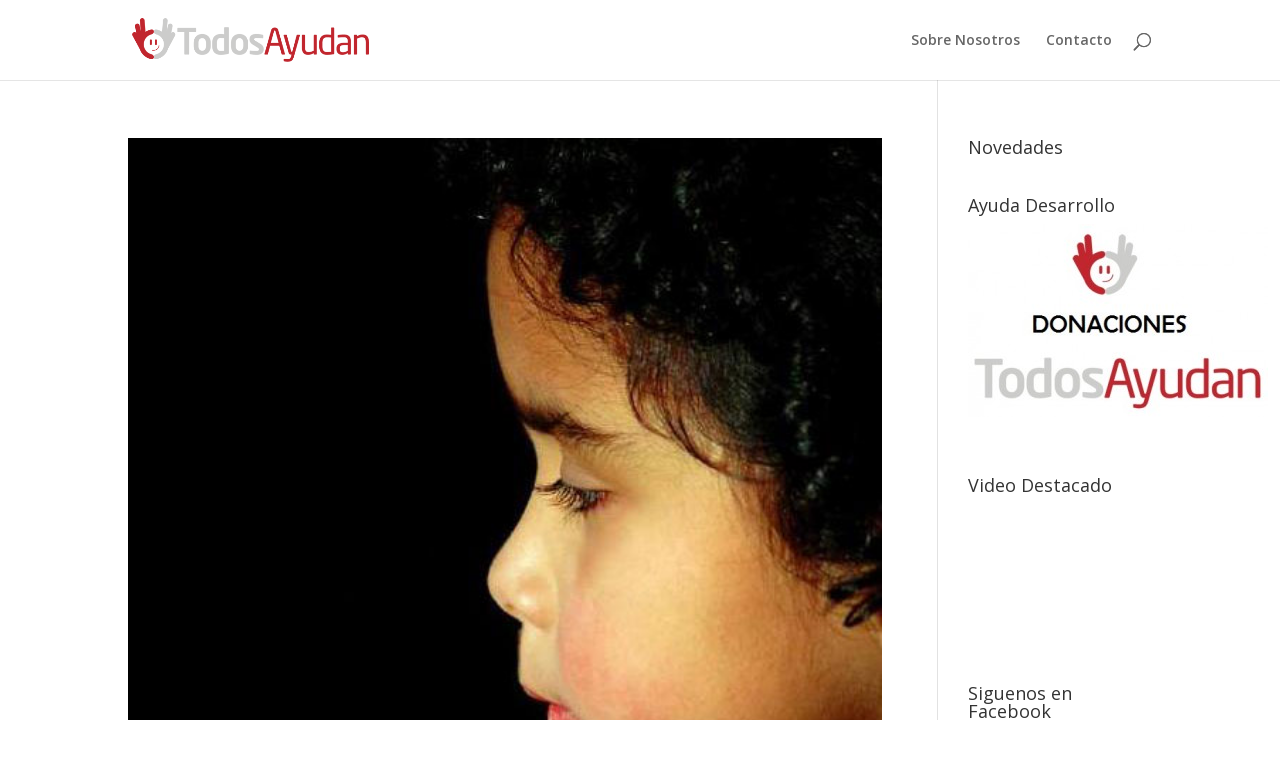

--- FILE ---
content_type: text/html; charset=UTF-8
request_url: https://www.todosayudan.com/tag/america-latina/
body_size: 8624
content:
<!DOCTYPE html>
<html lang="es"
	prefix="og: https://ogp.me/ns#" >
<head>
	<meta charset="UTF-8" />
<meta http-equiv="X-UA-Compatible" content="IE=edge">
	<link rel="pingback" href="https://www.todosayudan.com/xmlrpc.php" />

	<script type="text/javascript">
		document.documentElement.className = 'js';
	</script>

	<script>var et_site_url='https://www.todosayudan.com';var et_post_id='0';function et_core_page_resource_fallback(a,b){"undefined"===typeof b&&(b=a.sheet.cssRules&&0===a.sheet.cssRules.length);b&&(a.onerror=null,a.onload=null,a.href?a.href=et_site_url+"/?et_core_page_resource="+a.id+et_post_id:a.src&&(a.src=et_site_url+"/?et_core_page_resource="+a.id+et_post_id))}
</script><title>america latina | Ayuda para el Desarrollo | Convocatorias Todos Ayudan</title>
<style type='text/css'>
					.no-break br {
						display: none !important;
					}
			</style>
		<!-- All in One SEO 4.0.18 -->
		<meta name="keywords" content="pobreza,combate contra la pobreza,desarrollo,america latina" />
		<link rel="canonical" href="https://www.todosayudan.com/tag/america-latina/" />
		<script type="application/ld+json" class="aioseo-schema">
			{"@context":"https:\/\/schema.org","@graph":[{"@type":"WebSite","@id":"https:\/\/www.todosayudan.com\/#website","url":"https:\/\/www.todosayudan.com\/","name":"Ayuda para el Desarrollo | Convocatorias Todos Ayudan","description":"Convocatorias, integraci\u00f3n y desarrollo","publisher":{"@id":"https:\/\/www.todosayudan.com\/#organization"}},{"@type":"Organization","@id":"https:\/\/www.todosayudan.com\/#organization","name":"Ayuda para el Desarrollo | Convocatorias Todos Ayudan","url":"https:\/\/www.todosayudan.com\/"},{"@type":"BreadcrumbList","@id":"https:\/\/www.todosayudan.com\/tag\/america-latina\/#breadcrumblist","itemListElement":[{"@type":"ListItem","@id":"https:\/\/www.todosayudan.com\/#listItem","position":"1","item":{"@id":"https:\/\/www.todosayudan.com\/#item","name":"Inicio","description":"Convocatorias, integraci\u00f3n y desarrollo","url":"https:\/\/www.todosayudan.com\/"},"nextItem":"https:\/\/www.todosayudan.com\/tag\/america-latina\/#listItem"},{"@type":"ListItem","@id":"https:\/\/www.todosayudan.com\/tag\/america-latina\/#listItem","position":"2","item":{"@id":"https:\/\/www.todosayudan.com\/tag\/america-latina\/#item","name":"america latina","url":"https:\/\/www.todosayudan.com\/tag\/america-latina\/"},"previousItem":"https:\/\/www.todosayudan.com\/#listItem"}]},{"@type":"CollectionPage","@id":"https:\/\/www.todosayudan.com\/tag\/america-latina\/#collectionpage","url":"https:\/\/www.todosayudan.com\/tag\/america-latina\/","name":"america latina | Ayuda para el Desarrollo | Convocatorias Todos Ayudan","inLanguage":"es","isPartOf":{"@id":"https:\/\/www.todosayudan.com\/#website"},"breadcrumb":{"@id":"https:\/\/www.todosayudan.com\/tag\/america-latina\/#breadcrumblist"}}]}
		</script>
		<!-- All in One SEO -->

<link rel='dns-prefetch' href='//fonts.googleapis.com' />
<link rel='dns-prefetch' href='//s.w.org' />
<link rel="alternate" type="application/rss+xml" title="Ayuda para el Desarrollo | Convocatorias Todos Ayudan &raquo; Feed" href="https://www.todosayudan.com/feed/" />
<link rel="alternate" type="application/rss+xml" title="Ayuda para el Desarrollo | Convocatorias Todos Ayudan &raquo; Feed de los comentarios" href="https://www.todosayudan.com/comments/feed/" />
<link rel="alternate" type="application/rss+xml" title="Ayuda para el Desarrollo | Convocatorias Todos Ayudan &raquo; Etiqueta america latina del feed" href="https://www.todosayudan.com/tag/america-latina/feed/" />
		<script type="text/javascript">
			window._wpemojiSettings = {"baseUrl":"https:\/\/s.w.org\/images\/core\/emoji\/13.0.1\/72x72\/","ext":".png","svgUrl":"https:\/\/s.w.org\/images\/core\/emoji\/13.0.1\/svg\/","svgExt":".svg","source":{"concatemoji":"https:\/\/www.todosayudan.com\/wp-includes\/js\/wp-emoji-release.min.js?ver=5.6.16"}};
			!function(e,a,t){var n,r,o,i=a.createElement("canvas"),p=i.getContext&&i.getContext("2d");function s(e,t){var a=String.fromCharCode;p.clearRect(0,0,i.width,i.height),p.fillText(a.apply(this,e),0,0);e=i.toDataURL();return p.clearRect(0,0,i.width,i.height),p.fillText(a.apply(this,t),0,0),e===i.toDataURL()}function c(e){var t=a.createElement("script");t.src=e,t.defer=t.type="text/javascript",a.getElementsByTagName("head")[0].appendChild(t)}for(o=Array("flag","emoji"),t.supports={everything:!0,everythingExceptFlag:!0},r=0;r<o.length;r++)t.supports[o[r]]=function(e){if(!p||!p.fillText)return!1;switch(p.textBaseline="top",p.font="600 32px Arial",e){case"flag":return s([127987,65039,8205,9895,65039],[127987,65039,8203,9895,65039])?!1:!s([55356,56826,55356,56819],[55356,56826,8203,55356,56819])&&!s([55356,57332,56128,56423,56128,56418,56128,56421,56128,56430,56128,56423,56128,56447],[55356,57332,8203,56128,56423,8203,56128,56418,8203,56128,56421,8203,56128,56430,8203,56128,56423,8203,56128,56447]);case"emoji":return!s([55357,56424,8205,55356,57212],[55357,56424,8203,55356,57212])}return!1}(o[r]),t.supports.everything=t.supports.everything&&t.supports[o[r]],"flag"!==o[r]&&(t.supports.everythingExceptFlag=t.supports.everythingExceptFlag&&t.supports[o[r]]);t.supports.everythingExceptFlag=t.supports.everythingExceptFlag&&!t.supports.flag,t.DOMReady=!1,t.readyCallback=function(){t.DOMReady=!0},t.supports.everything||(n=function(){t.readyCallback()},a.addEventListener?(a.addEventListener("DOMContentLoaded",n,!1),e.addEventListener("load",n,!1)):(e.attachEvent("onload",n),a.attachEvent("onreadystatechange",function(){"complete"===a.readyState&&t.readyCallback()})),(n=t.source||{}).concatemoji?c(n.concatemoji):n.wpemoji&&n.twemoji&&(c(n.twemoji),c(n.wpemoji)))}(window,document,window._wpemojiSettings);
		</script>
		<meta content="Divi v.4.8.2" name="generator"/><style type="text/css">
img.wp-smiley,
img.emoji {
	display: inline !important;
	border: none !important;
	box-shadow: none !important;
	height: 1em !important;
	width: 1em !important;
	margin: 0 .07em !important;
	vertical-align: -0.1em !important;
	background: none !important;
	padding: 0 !important;
}
</style>
	<link rel='stylesheet' id='wp-block-library-css'  href='https://www.todosayudan.com/wp-includes/css/dist/block-library/style.min.css?ver=5.6.16' type='text/css' media='all' />
<link rel='stylesheet' id='contact-form-7-css'  href='https://www.todosayudan.com/wp-content/plugins/contact-form-7/includes/css/styles.css?ver=5.3.2' type='text/css' media='all' />
<link rel='stylesheet' id='usp_style-css'  href='https://www.todosayudan.com/wp-content/plugins/user-submitted-posts/resources/usp.css?ver=20201120' type='text/css' media='all' />
<link rel='stylesheet' id='divi-fonts-css'  href='https://fonts.googleapis.com/css?family=Open+Sans:300italic,400italic,600italic,700italic,800italic,400,300,600,700,800&#038;subset=latin,latin-ext&#038;display=swap' type='text/css' media='all' />
<link rel='stylesheet' id='divi-style-css'  href='https://www.todosayudan.com/wp-content/themes/Divi/style.css?ver=4.8.2' type='text/css' media='all' />
<link rel='stylesheet' id='dashicons-css'  href='https://www.todosayudan.com/wp-includes/css/dashicons.min.css?ver=5.6.16' type='text/css' media='all' />
<script type='text/javascript' src='https://www.todosayudan.com/wp-includes/js/jquery/jquery.min.js?ver=3.5.1' id='jquery-core-js'></script>
<script type='text/javascript' src='https://www.todosayudan.com/wp-includes/js/jquery/jquery-migrate.min.js?ver=3.3.2' id='jquery-migrate-js'></script>
<script type='text/javascript' src='https://www.todosayudan.com/wp-content/plugins/user-submitted-posts/resources/jquery.cookie.js?ver=20201120' id='usp_cookie-js'></script>
<script type='text/javascript' src='https://www.todosayudan.com/wp-content/plugins/user-submitted-posts/resources/jquery.parsley.min.js?ver=20201120' id='usp_parsley-js'></script>
<script type='text/javascript' id='usp_core-js-before'>
var usp_custom_field = ""; var usp_custom_checkbox = ""; var usp_case_sensitivity = "false"; var usp_challenge_response = "2"; var usp_min_images = 0; var usp_max_images = 1; var usp_parsley_error = "Respuesta incorrecta."; var usp_multiple_cats = 0; var usp_existing_tags = 0; var usp_recaptcha_disp = ""; var usp_recaptcha_vers = 2; var usp_recaptcha_key = ""; 
</script>
<script type='text/javascript' src='https://www.todosayudan.com/wp-content/plugins/user-submitted-posts/resources/jquery.usp.core.js?ver=20201120' id='usp_core-js'></script>
<script type='text/javascript' src='https://www.todosayudan.com/wp-content/plugins/wp-hide-post/public/js/wp-hide-post-public.js?ver=2.0.10' id='wp-hide-post-js'></script>
<link rel="https://api.w.org/" href="https://www.todosayudan.com/wp-json/" /><link rel="alternate" type="application/json" href="https://www.todosayudan.com/wp-json/wp/v2/tags/324" /><link rel="EditURI" type="application/rsd+xml" title="RSD" href="https://www.todosayudan.com/xmlrpc.php?rsd" />
<link rel="wlwmanifest" type="application/wlwmanifest+xml" href="https://www.todosayudan.com/wp-includes/wlwmanifest.xml" /> 
<meta name="generator" content="WordPress 5.6.16" />
<script charset="utf-8" type="text/javascript" src="http://w.sharethis.com/button/buttons.js"></script><script type="text/javascript">stLight.options({publisher:'wp.a9b0e0b1-7c3e-46f5-841a-0dc7b3f08ec3'});var st_type='wordpress3.0.5';</script><meta name="viewport" content="width=device-width, initial-scale=1.0, maximum-scale=1.0, user-scalable=0" /><link rel="preload" href="https://www.todosayudan.com/wp-content/themes/Divi/core/admin/fonts/modules.ttf" as="font" crossorigin="anonymous"><link rel="icon" href="https://www.todosayudan.com/wp-content/uploads/2021/02/cropped-Untitled-design-33-32x32.jpg" sizes="32x32" />
<link rel="icon" href="https://www.todosayudan.com/wp-content/uploads/2021/02/cropped-Untitled-design-33-192x192.jpg" sizes="192x192" />
<link rel="apple-touch-icon" href="https://www.todosayudan.com/wp-content/uploads/2021/02/cropped-Untitled-design-33-180x180.jpg" />
<meta name="msapplication-TileImage" content="https://www.todosayudan.com/wp-content/uploads/2021/02/cropped-Untitled-design-33-270x270.jpg" />
<link rel="stylesheet" id="et-divi-customizer-global-cached-inline-styles" href="https://www.todosayudan.com/wp-content/et-cache/global/et-divi-customizer-global-17684007639012.min.css" onerror="et_core_page_resource_fallback(this, true)" onload="et_core_page_resource_fallback(this)" /></head>
<body class="archive tag tag-america-latina tag-324 et_pb_button_helper_class et_fixed_nav et_show_nav et_primary_nav_dropdown_animation_fade et_secondary_nav_dropdown_animation_fade et_header_style_left et_pb_footer_columns4 et_cover_background et_pb_gutter osx et_pb_gutters3 et_right_sidebar et_divi_theme et-db et_minified_js et_minified_css">
	<div id="page-container">

	
	
			<header id="main-header" data-height-onload="66">
			<div class="container clearfix et_menu_container">
							<div class="logo_container">
					<span class="logo_helper"></span>
					<a href="https://www.todosayudan.com/">
						<img src="http://www.todosayudan.com/wp-content/uploads/2021/06/logo-todosayudan..png" alt="Ayuda para el Desarrollo | Convocatorias Todos Ayudan" id="logo" data-height-percentage="54" />
					</a>
				</div>
							<div id="et-top-navigation" data-height="66" data-fixed-height="40">
											<nav id="top-menu-nav">
						<ul id="top-menu" class="nav"><li id="menu-item-1426" class="menu-item menu-item-type-post_type menu-item-object-page menu-item-1426"><a href="https://www.todosayudan.com/sobre-nosotros/">Sobre Nosotros</a></li>
<li id="menu-item-1425" class="menu-item menu-item-type-post_type menu-item-object-page menu-item-1425"><a href="https://www.todosayudan.com/contacto/">Contacto</a></li>
</ul>						</nav>
					
					
					
										<div id="et_top_search">
						<span id="et_search_icon"></span>
					</div>
					
					<div id="et_mobile_nav_menu">
				<div class="mobile_nav closed">
					<span class="select_page">Seleccionar página</span>
					<span class="mobile_menu_bar mobile_menu_bar_toggle"></span>
				</div>
			</div>				</div> <!-- #et-top-navigation -->
			</div> <!-- .container -->
			<div class="et_search_outer">
				<div class="container et_search_form_container">
					<form role="search" method="get" class="et-search-form" action="https://www.todosayudan.com/">
					<input type="search" class="et-search-field" placeholder="Búsqueda &hellip;" value="" name="s" title="Buscar:" />					</form>
					<span class="et_close_search_field"></span>
				</div>
			</div>
		</header> <!-- #main-header -->
			<div id="et-main-area">
	
<div id="main-content">
	<div class="container">
		<div id="content-area" class="clearfix">
			<div id="left-area">
		
					<article id="post-1251" class="et_pb_post post-1251 post type-post status-publish format-standard hentry category-comabte-contra-la-pobreza tag-america-latina tag-pobreza">

											<a class="entry-featured-image-url" href="https://www.todosayudan.com/la-pobreza-en-america-latina/">
								<img src="https://www.todosayudan.com/wp-content/uploads/2012/04/cepal.jpg" alt="La pobreza en América Latina" class="" width="1080" height="675" />							</a>
					
															<h2 class="entry-title"><a href="https://www.todosayudan.com/la-pobreza-en-america-latina/">La pobreza en América Latina</a></h2>
					
					<p class="post-meta"> por <span class="author vcard"><a href="https://www.todosayudan.com/author/todosayudan/" title="Mensajes de todosayudan" rel="author">todosayudan</a></span> | <span class="published">Abr 3, 2012</span> | <a href="https://www.todosayudan.com/temas/comabte-contra-la-pobreza/" rel="category tag">Combate contra la pobreza</a></p>Informe de la CEPAL La pobreza en América Latina alcanzó en 2011 sus niveles más bajos en dos décadas. Esa una de las conclusiones principales del más reciente informe de la Comisión Económica para América Latina y el Caribe (Cepal), una entidad adscrita al sistema de...				
					</article> <!-- .et_pb_post -->
			<div class="pagination clearfix">
	<div class="alignleft"></div>
	<div class="alignright"></div>
</div>			</div> <!-- #left-area -->

				<div id="sidebar">
		<div id="text-8" class="et_pb_widget widget_text"><h4 class="widgettitle">Novedades</h4>			<div class="textwidget"><script type="text/javascript"><!--
google_ad_client = "ca-pub-0206287041483313";
/* todosayudan images 300 */
google_ad_slot = "5611385659";
google_ad_width = 300;
google_ad_height = 250;
//-->
</script>
<script type="text/javascript"
src="http://pagead2.googlesyndication.com/pagead/show_ads.js">
</script></div>
		</div> <!-- end .et_pb_widget --><div id="text-3" class="et_pb_widget widget_text"><h4 class="widgettitle">Ayuda Desarrollo</h4>			<div class="textwidget"><form target="_blank" action="https://www.paypal.com/cgi-bin/webscr" method="post">
<input type="hidden" name="cmd" value="_s-xclick">
<input type="hidden" name="encrypted" value="-----BEGIN [base64]/ig0Pulk5T3/BOHQnbv9sgo3EsjeuAlmHKw+aEB06gnoX/yD2fsQ/7cJfYM1zVdwa2MoMvpkr822jbfxdPlCGd3zbgoK43u5h2b8JRuBqR1fw+gPlGMGnNYbHfi2no6TxXWQg5QpNXLfMd2LKadPhUGG6awa/HgczXP2G21YmTELMAkGBSsOAwIaBQAwgbQGCSqGSIb3DQEHATAUBggqhkiG9w0DBwQIYpy/ujdu+kqAgZB53bamDfQA2ffcsUtiE3OYgFPsc5iSufSAzSvKddGcOAzxvzA8iQ96Gi2zn6YTo/m+pXtFXkKybSyzfcuqIIA5SRsKRFpgAb7QV2Kfh/pZfptCLu/9INM7Zjf4To11rOgJ7o+UD+gbQ2g/CkFTyJn3SnCozSguFJNSjspDCI9yA3S12/[base64]/hJl66/RGqrj5rFb08sAABNTzDTiqqNpJeBsYs/[base64]/MA0GCSqGSIb3DQEBBQUAA4GBAIFfOlaagFrl71+jq6OKidbWFSE+Q4FqROvdgIONth+8kSK//Y/4ihuE4Ymvzn5ceE3S/[base64]/LshC43J/o8pf+8qskaM+aZ8zNcx/yJznQBVkZNxOtC5wjGdTK9nHqejBUbcdFIvrAATP6h34ZCtigA9GwKyJ2N/x1qOSS+eFHjETDSyvQUqOBGN4VnfE4xm6XT2hHK-----END PKCS7-----
">
<input type="image" src="http://www.todosayudan.com/wp-content/uploads/2013/04/DONACIONES-300x193.jpg" border="0" name="submit" alt="PayPal - The safer, easier way to pay online.">
<img alt="" border="0" src="https://www.paypal.com/en_GB/i/scr/pixel.gif" width="1" height="1">
</form></div>
		</div> <!-- end .et_pb_widget --><div id="text-4" class="et_pb_widget widget_text"><h4 class="widgettitle">Video Destacado</h4>			<div class="textwidget"><div align="center"><iframe src="http://www.youtube.com/embed/rxsKFYeAN40" frameborder="0" allowfullscreen></iframe>
</div></div>
		</div> <!-- end .et_pb_widget --><div id="text-5" class="et_pb_widget widget_text"><h4 class="widgettitle">Siguenos en Facebook</h4>			<div class="textwidget"><iframe src="http://www.facebook.com/plugins/likebox.php?href=http%3A%2F%2Fwww.facebook.com%2Fpages%2FTodos-Ayudan%2F147167828676139&amp;width=340&amp;colorscheme=light&amp;show_faces=true&amp;header=true&amp;height=380" scrolling="no" frameborder="0" style="border:none; overflow:hidden; width:100%; height:380px;" allowTransparency="true"></iframe></div>
		</div> <!-- end .et_pb_widget --><div id="categories-4" class="et_pb_widget widget_categories"><h4 class="widgettitle">Categorías</h4>
			<ul>
					<li class="cat-item cat-item-5"><a href="https://www.todosayudan.com/temas/comabte-contra-la-pobreza/" title="Combate contra la pobreza">Combate contra la pobreza</a>
</li>
	<li class="cat-item cat-item-165"><a href="https://www.todosayudan.com/temas/convocatorias/">Convocatorias</a>
</li>
	<li class="cat-item cat-item-4"><a href="https://www.todosayudan.com/temas/desnutricion/" title="Desnutrición">Desnutrición</a>
</li>
	<li class="cat-item cat-item-1"><a href="https://www.todosayudan.com/temas/destacados/" title="Noticias e información destacada de TodosAyudan.com">Destacados</a>
</li>
	<li class="cat-item cat-item-6"><a href="https://www.todosayudan.com/temas/ensenanza-primaria-universal/" title="Enseñanza primera universal">Enseñanza primera universal</a>
</li>
	<li class="cat-item cat-item-10"><a href="https://www.todosayudan.com/temas/igualdad-de-genero/" title="Igualdad de Género">Igualdad de Género</a>
</li>
	<li class="cat-item cat-item-14"><a href="https://www.todosayudan.com/temas/integracion-y-desarrollo-en-el-tercer-mundo/" title="Integración y Desarrollo en el tercer mundo">Integración y Desarrollo</a>
</li>
	<li class="cat-item cat-item-8"><a href="https://www.todosayudan.com/temas/jovenes-desarrollo/" title="Jóvenes y Desarrollo">Jóvenes y Desarrollo</a>
</li>
	<li class="cat-item cat-item-3"><a href="https://www.todosayudan.com/temas/mortalidad-infantil/" title="Mortalidad Infantil">Mortalidad Infantil</a>
</li>
	<li class="cat-item cat-item-336"><a href="https://www.todosayudan.com/temas/opinion/">Opinión</a>
</li>
	<li class="cat-item cat-item-7"><a href="https://www.todosayudan.com/temas/plan-de-vivienda-social/" title="Plan de Vivienda Social">Plan de Vivienda Social</a>
</li>
	<li class="cat-item cat-item-12"><a href="https://www.todosayudan.com/temas/vh-sida-y-otras-enfermedades/" title="VH Sida">Salud/ VH Sida/ Cancer/ otros</a>
</li>
	<li class="cat-item cat-item-169"><a href="https://www.todosayudan.com/temas/se-busca-financiamiento/">Se busca financiamiento</a>
</li>
	<li class="cat-item cat-item-13"><a href="https://www.todosayudan.com/temas/sostenibilidad-del-medio-ambiente/" title="Sostenibilidad del Medio Ambiente">Sostenibilidad del Medio Ambiente</a>
</li>
	<li class="cat-item cat-item-9"><a href="https://www.todosayudan.com/temas/violencia-domestica/" title="Violencia Doméstica">Violencia Doméstica</a>
</li>
			</ul>

			</div> <!-- end .et_pb_widget -->	</div> <!-- end #sidebar -->
		</div> <!-- #content-area -->
	</div> <!-- .container -->
</div> <!-- #main-content -->


			<footer id="main-footer">
				

		
				<div id="footer-bottom">
					<div class="container clearfix">
				<ul class="et-social-icons">

	<li class="et-social-icon et-social-facebook">
		<a href="https://www.facebook.com/pages/category/Nonprofit-Organization/Todos-Ayudan-147167828676139/" class="icon">
			<span>Facebook</span>
		</a>
	</li>
	<li class="et-social-icon et-social-twitter">
		<a href="https://twitter.com/todosayudan" class="icon">
			<span>Twitter</span>
		</a>
	</li>

</ul><div id="footer-info">Todos Ayudan 2021 © Todos los Derechos Reservados. <a href="https://todopymes.uy">Pequeñas empresas</a>.</div>					</div>	<!-- .container -->
				</div>
			</footer> <!-- #main-footer -->
		</div> <!-- #et-main-area -->


	</div> <!-- #page-container -->

	<script type='text/javascript' id='contact-form-7-js-extra'>
/* <![CDATA[ */
var wpcf7 = {"apiSettings":{"root":"https:\/\/www.todosayudan.com\/wp-json\/contact-form-7\/v1","namespace":"contact-form-7\/v1"}};
/* ]]> */
</script>
<script type='text/javascript' src='https://www.todosayudan.com/wp-content/plugins/contact-form-7/includes/js/scripts.js?ver=5.3.2' id='contact-form-7-js'></script>
<script type='text/javascript' id='divi-custom-script-js-extra'>
/* <![CDATA[ */
var DIVI = {"item_count":"%d Item","items_count":"%d Items"};
var et_shortcodes_strings = {"previous":"Anterior","next":"Siguiente"};
var et_pb_custom = {"ajaxurl":"https:\/\/www.todosayudan.com\/wp-admin\/admin-ajax.php","images_uri":"https:\/\/www.todosayudan.com\/wp-content\/themes\/Divi\/images","builder_images_uri":"https:\/\/www.todosayudan.com\/wp-content\/themes\/Divi\/includes\/builder\/images","et_frontend_nonce":"04202b64a6","subscription_failed":"Por favor, revise los campos a continuaci\u00f3n para asegurarse de que la informaci\u00f3n introducida es correcta.","et_ab_log_nonce":"311e473251","fill_message":"Por favor, rellene los siguientes campos:","contact_error_message":"Por favor, arregle los siguientes errores:","invalid":"De correo electr\u00f3nico no v\u00e1lida","captcha":"Captcha","prev":"Anterior","previous":"Anterior","next":"Siguiente","wrong_captcha":"Ha introducido un n\u00famero equivocado de captcha.","wrong_checkbox":"Checkbox","ignore_waypoints":"no","is_divi_theme_used":"1","widget_search_selector":".widget_search","ab_tests":[],"is_ab_testing_active":"","page_id":"1251","unique_test_id":"","ab_bounce_rate":"5","is_cache_plugin_active":"no","is_shortcode_tracking":"","tinymce_uri":""}; var et_builder_utils_params = {"condition":{"diviTheme":true,"extraTheme":false},"scrollLocations":["app","top"],"builderScrollLocations":{"desktop":"app","tablet":"app","phone":"app"},"onloadScrollLocation":"app","builderType":"fe"}; var et_frontend_scripts = {"builderCssContainerPrefix":"#et-boc","builderCssLayoutPrefix":"#et-boc .et-l"};
var et_pb_box_shadow_elements = [];
var et_pb_motion_elements = {"desktop":[],"tablet":[],"phone":[]};
var et_pb_sticky_elements = [];
/* ]]> */
</script>
<script type='text/javascript' src='https://www.todosayudan.com/wp-content/themes/Divi/js/custom.unified.js?ver=4.8.2' id='divi-custom-script-js'></script>
<script type='text/javascript' src='https://www.todosayudan.com/wp-content/themes/Divi/core/admin/js/es6-promise.auto.min.js?ver=4.8.2' id='es6-promise-js'></script>
<script type='text/javascript' src='https://www.google.com/recaptcha/api.js?render=6Lcu7VAaAAAAANzqxktdAA_qmqjNw-DxgeyTyTt_&#038;ver=4.8.2' id='et-recaptcha-v3-js'></script>
<script type='text/javascript' id='et-core-api-spam-recaptcha-js-extra'>
/* <![CDATA[ */
var et_core_api_spam_recaptcha = {"site_key":"6Lcu7VAaAAAAANzqxktdAA_qmqjNw-DxgeyTyTt_","page_action":{"action":"la_pobreza_en_america_latina"}};
/* ]]> */
</script>
<script type='text/javascript' src='https://www.todosayudan.com/wp-content/themes/Divi/core/admin/js/recaptcha.js?ver=4.8.2' id='et-core-api-spam-recaptcha-js'></script>
<script type='text/javascript' src='https://www.todosayudan.com/wp-content/themes/Divi/core/admin/js/common.js?ver=4.8.2' id='et-core-common-js'></script>
<script type='text/javascript' src='https://www.todosayudan.com/wp-includes/js/wp-embed.min.js?ver=5.6.16' id='wp-embed-js'></script>
</body>
</html>


--- FILE ---
content_type: text/html; charset=utf-8
request_url: https://www.google.com/recaptcha/api2/anchor?ar=1&k=6Lcu7VAaAAAAANzqxktdAA_qmqjNw-DxgeyTyTt_&co=aHR0cHM6Ly93d3cudG9kb3NheXVkYW4uY29tOjQ0Mw..&hl=en&v=9TiwnJFHeuIw_s0wSd3fiKfN&size=invisible&anchor-ms=20000&execute-ms=30000&cb=tfamvwmoeudb
body_size: 48103
content:
<!DOCTYPE HTML><html dir="ltr" lang="en"><head><meta http-equiv="Content-Type" content="text/html; charset=UTF-8">
<meta http-equiv="X-UA-Compatible" content="IE=edge">
<title>reCAPTCHA</title>
<style type="text/css">
/* cyrillic-ext */
@font-face {
  font-family: 'Roboto';
  font-style: normal;
  font-weight: 400;
  font-stretch: 100%;
  src: url(//fonts.gstatic.com/s/roboto/v48/KFO7CnqEu92Fr1ME7kSn66aGLdTylUAMa3GUBHMdazTgWw.woff2) format('woff2');
  unicode-range: U+0460-052F, U+1C80-1C8A, U+20B4, U+2DE0-2DFF, U+A640-A69F, U+FE2E-FE2F;
}
/* cyrillic */
@font-face {
  font-family: 'Roboto';
  font-style: normal;
  font-weight: 400;
  font-stretch: 100%;
  src: url(//fonts.gstatic.com/s/roboto/v48/KFO7CnqEu92Fr1ME7kSn66aGLdTylUAMa3iUBHMdazTgWw.woff2) format('woff2');
  unicode-range: U+0301, U+0400-045F, U+0490-0491, U+04B0-04B1, U+2116;
}
/* greek-ext */
@font-face {
  font-family: 'Roboto';
  font-style: normal;
  font-weight: 400;
  font-stretch: 100%;
  src: url(//fonts.gstatic.com/s/roboto/v48/KFO7CnqEu92Fr1ME7kSn66aGLdTylUAMa3CUBHMdazTgWw.woff2) format('woff2');
  unicode-range: U+1F00-1FFF;
}
/* greek */
@font-face {
  font-family: 'Roboto';
  font-style: normal;
  font-weight: 400;
  font-stretch: 100%;
  src: url(//fonts.gstatic.com/s/roboto/v48/KFO7CnqEu92Fr1ME7kSn66aGLdTylUAMa3-UBHMdazTgWw.woff2) format('woff2');
  unicode-range: U+0370-0377, U+037A-037F, U+0384-038A, U+038C, U+038E-03A1, U+03A3-03FF;
}
/* math */
@font-face {
  font-family: 'Roboto';
  font-style: normal;
  font-weight: 400;
  font-stretch: 100%;
  src: url(//fonts.gstatic.com/s/roboto/v48/KFO7CnqEu92Fr1ME7kSn66aGLdTylUAMawCUBHMdazTgWw.woff2) format('woff2');
  unicode-range: U+0302-0303, U+0305, U+0307-0308, U+0310, U+0312, U+0315, U+031A, U+0326-0327, U+032C, U+032F-0330, U+0332-0333, U+0338, U+033A, U+0346, U+034D, U+0391-03A1, U+03A3-03A9, U+03B1-03C9, U+03D1, U+03D5-03D6, U+03F0-03F1, U+03F4-03F5, U+2016-2017, U+2034-2038, U+203C, U+2040, U+2043, U+2047, U+2050, U+2057, U+205F, U+2070-2071, U+2074-208E, U+2090-209C, U+20D0-20DC, U+20E1, U+20E5-20EF, U+2100-2112, U+2114-2115, U+2117-2121, U+2123-214F, U+2190, U+2192, U+2194-21AE, U+21B0-21E5, U+21F1-21F2, U+21F4-2211, U+2213-2214, U+2216-22FF, U+2308-230B, U+2310, U+2319, U+231C-2321, U+2336-237A, U+237C, U+2395, U+239B-23B7, U+23D0, U+23DC-23E1, U+2474-2475, U+25AF, U+25B3, U+25B7, U+25BD, U+25C1, U+25CA, U+25CC, U+25FB, U+266D-266F, U+27C0-27FF, U+2900-2AFF, U+2B0E-2B11, U+2B30-2B4C, U+2BFE, U+3030, U+FF5B, U+FF5D, U+1D400-1D7FF, U+1EE00-1EEFF;
}
/* symbols */
@font-face {
  font-family: 'Roboto';
  font-style: normal;
  font-weight: 400;
  font-stretch: 100%;
  src: url(//fonts.gstatic.com/s/roboto/v48/KFO7CnqEu92Fr1ME7kSn66aGLdTylUAMaxKUBHMdazTgWw.woff2) format('woff2');
  unicode-range: U+0001-000C, U+000E-001F, U+007F-009F, U+20DD-20E0, U+20E2-20E4, U+2150-218F, U+2190, U+2192, U+2194-2199, U+21AF, U+21E6-21F0, U+21F3, U+2218-2219, U+2299, U+22C4-22C6, U+2300-243F, U+2440-244A, U+2460-24FF, U+25A0-27BF, U+2800-28FF, U+2921-2922, U+2981, U+29BF, U+29EB, U+2B00-2BFF, U+4DC0-4DFF, U+FFF9-FFFB, U+10140-1018E, U+10190-1019C, U+101A0, U+101D0-101FD, U+102E0-102FB, U+10E60-10E7E, U+1D2C0-1D2D3, U+1D2E0-1D37F, U+1F000-1F0FF, U+1F100-1F1AD, U+1F1E6-1F1FF, U+1F30D-1F30F, U+1F315, U+1F31C, U+1F31E, U+1F320-1F32C, U+1F336, U+1F378, U+1F37D, U+1F382, U+1F393-1F39F, U+1F3A7-1F3A8, U+1F3AC-1F3AF, U+1F3C2, U+1F3C4-1F3C6, U+1F3CA-1F3CE, U+1F3D4-1F3E0, U+1F3ED, U+1F3F1-1F3F3, U+1F3F5-1F3F7, U+1F408, U+1F415, U+1F41F, U+1F426, U+1F43F, U+1F441-1F442, U+1F444, U+1F446-1F449, U+1F44C-1F44E, U+1F453, U+1F46A, U+1F47D, U+1F4A3, U+1F4B0, U+1F4B3, U+1F4B9, U+1F4BB, U+1F4BF, U+1F4C8-1F4CB, U+1F4D6, U+1F4DA, U+1F4DF, U+1F4E3-1F4E6, U+1F4EA-1F4ED, U+1F4F7, U+1F4F9-1F4FB, U+1F4FD-1F4FE, U+1F503, U+1F507-1F50B, U+1F50D, U+1F512-1F513, U+1F53E-1F54A, U+1F54F-1F5FA, U+1F610, U+1F650-1F67F, U+1F687, U+1F68D, U+1F691, U+1F694, U+1F698, U+1F6AD, U+1F6B2, U+1F6B9-1F6BA, U+1F6BC, U+1F6C6-1F6CF, U+1F6D3-1F6D7, U+1F6E0-1F6EA, U+1F6F0-1F6F3, U+1F6F7-1F6FC, U+1F700-1F7FF, U+1F800-1F80B, U+1F810-1F847, U+1F850-1F859, U+1F860-1F887, U+1F890-1F8AD, U+1F8B0-1F8BB, U+1F8C0-1F8C1, U+1F900-1F90B, U+1F93B, U+1F946, U+1F984, U+1F996, U+1F9E9, U+1FA00-1FA6F, U+1FA70-1FA7C, U+1FA80-1FA89, U+1FA8F-1FAC6, U+1FACE-1FADC, U+1FADF-1FAE9, U+1FAF0-1FAF8, U+1FB00-1FBFF;
}
/* vietnamese */
@font-face {
  font-family: 'Roboto';
  font-style: normal;
  font-weight: 400;
  font-stretch: 100%;
  src: url(//fonts.gstatic.com/s/roboto/v48/KFO7CnqEu92Fr1ME7kSn66aGLdTylUAMa3OUBHMdazTgWw.woff2) format('woff2');
  unicode-range: U+0102-0103, U+0110-0111, U+0128-0129, U+0168-0169, U+01A0-01A1, U+01AF-01B0, U+0300-0301, U+0303-0304, U+0308-0309, U+0323, U+0329, U+1EA0-1EF9, U+20AB;
}
/* latin-ext */
@font-face {
  font-family: 'Roboto';
  font-style: normal;
  font-weight: 400;
  font-stretch: 100%;
  src: url(//fonts.gstatic.com/s/roboto/v48/KFO7CnqEu92Fr1ME7kSn66aGLdTylUAMa3KUBHMdazTgWw.woff2) format('woff2');
  unicode-range: U+0100-02BA, U+02BD-02C5, U+02C7-02CC, U+02CE-02D7, U+02DD-02FF, U+0304, U+0308, U+0329, U+1D00-1DBF, U+1E00-1E9F, U+1EF2-1EFF, U+2020, U+20A0-20AB, U+20AD-20C0, U+2113, U+2C60-2C7F, U+A720-A7FF;
}
/* latin */
@font-face {
  font-family: 'Roboto';
  font-style: normal;
  font-weight: 400;
  font-stretch: 100%;
  src: url(//fonts.gstatic.com/s/roboto/v48/KFO7CnqEu92Fr1ME7kSn66aGLdTylUAMa3yUBHMdazQ.woff2) format('woff2');
  unicode-range: U+0000-00FF, U+0131, U+0152-0153, U+02BB-02BC, U+02C6, U+02DA, U+02DC, U+0304, U+0308, U+0329, U+2000-206F, U+20AC, U+2122, U+2191, U+2193, U+2212, U+2215, U+FEFF, U+FFFD;
}
/* cyrillic-ext */
@font-face {
  font-family: 'Roboto';
  font-style: normal;
  font-weight: 500;
  font-stretch: 100%;
  src: url(//fonts.gstatic.com/s/roboto/v48/KFO7CnqEu92Fr1ME7kSn66aGLdTylUAMa3GUBHMdazTgWw.woff2) format('woff2');
  unicode-range: U+0460-052F, U+1C80-1C8A, U+20B4, U+2DE0-2DFF, U+A640-A69F, U+FE2E-FE2F;
}
/* cyrillic */
@font-face {
  font-family: 'Roboto';
  font-style: normal;
  font-weight: 500;
  font-stretch: 100%;
  src: url(//fonts.gstatic.com/s/roboto/v48/KFO7CnqEu92Fr1ME7kSn66aGLdTylUAMa3iUBHMdazTgWw.woff2) format('woff2');
  unicode-range: U+0301, U+0400-045F, U+0490-0491, U+04B0-04B1, U+2116;
}
/* greek-ext */
@font-face {
  font-family: 'Roboto';
  font-style: normal;
  font-weight: 500;
  font-stretch: 100%;
  src: url(//fonts.gstatic.com/s/roboto/v48/KFO7CnqEu92Fr1ME7kSn66aGLdTylUAMa3CUBHMdazTgWw.woff2) format('woff2');
  unicode-range: U+1F00-1FFF;
}
/* greek */
@font-face {
  font-family: 'Roboto';
  font-style: normal;
  font-weight: 500;
  font-stretch: 100%;
  src: url(//fonts.gstatic.com/s/roboto/v48/KFO7CnqEu92Fr1ME7kSn66aGLdTylUAMa3-UBHMdazTgWw.woff2) format('woff2');
  unicode-range: U+0370-0377, U+037A-037F, U+0384-038A, U+038C, U+038E-03A1, U+03A3-03FF;
}
/* math */
@font-face {
  font-family: 'Roboto';
  font-style: normal;
  font-weight: 500;
  font-stretch: 100%;
  src: url(//fonts.gstatic.com/s/roboto/v48/KFO7CnqEu92Fr1ME7kSn66aGLdTylUAMawCUBHMdazTgWw.woff2) format('woff2');
  unicode-range: U+0302-0303, U+0305, U+0307-0308, U+0310, U+0312, U+0315, U+031A, U+0326-0327, U+032C, U+032F-0330, U+0332-0333, U+0338, U+033A, U+0346, U+034D, U+0391-03A1, U+03A3-03A9, U+03B1-03C9, U+03D1, U+03D5-03D6, U+03F0-03F1, U+03F4-03F5, U+2016-2017, U+2034-2038, U+203C, U+2040, U+2043, U+2047, U+2050, U+2057, U+205F, U+2070-2071, U+2074-208E, U+2090-209C, U+20D0-20DC, U+20E1, U+20E5-20EF, U+2100-2112, U+2114-2115, U+2117-2121, U+2123-214F, U+2190, U+2192, U+2194-21AE, U+21B0-21E5, U+21F1-21F2, U+21F4-2211, U+2213-2214, U+2216-22FF, U+2308-230B, U+2310, U+2319, U+231C-2321, U+2336-237A, U+237C, U+2395, U+239B-23B7, U+23D0, U+23DC-23E1, U+2474-2475, U+25AF, U+25B3, U+25B7, U+25BD, U+25C1, U+25CA, U+25CC, U+25FB, U+266D-266F, U+27C0-27FF, U+2900-2AFF, U+2B0E-2B11, U+2B30-2B4C, U+2BFE, U+3030, U+FF5B, U+FF5D, U+1D400-1D7FF, U+1EE00-1EEFF;
}
/* symbols */
@font-face {
  font-family: 'Roboto';
  font-style: normal;
  font-weight: 500;
  font-stretch: 100%;
  src: url(//fonts.gstatic.com/s/roboto/v48/KFO7CnqEu92Fr1ME7kSn66aGLdTylUAMaxKUBHMdazTgWw.woff2) format('woff2');
  unicode-range: U+0001-000C, U+000E-001F, U+007F-009F, U+20DD-20E0, U+20E2-20E4, U+2150-218F, U+2190, U+2192, U+2194-2199, U+21AF, U+21E6-21F0, U+21F3, U+2218-2219, U+2299, U+22C4-22C6, U+2300-243F, U+2440-244A, U+2460-24FF, U+25A0-27BF, U+2800-28FF, U+2921-2922, U+2981, U+29BF, U+29EB, U+2B00-2BFF, U+4DC0-4DFF, U+FFF9-FFFB, U+10140-1018E, U+10190-1019C, U+101A0, U+101D0-101FD, U+102E0-102FB, U+10E60-10E7E, U+1D2C0-1D2D3, U+1D2E0-1D37F, U+1F000-1F0FF, U+1F100-1F1AD, U+1F1E6-1F1FF, U+1F30D-1F30F, U+1F315, U+1F31C, U+1F31E, U+1F320-1F32C, U+1F336, U+1F378, U+1F37D, U+1F382, U+1F393-1F39F, U+1F3A7-1F3A8, U+1F3AC-1F3AF, U+1F3C2, U+1F3C4-1F3C6, U+1F3CA-1F3CE, U+1F3D4-1F3E0, U+1F3ED, U+1F3F1-1F3F3, U+1F3F5-1F3F7, U+1F408, U+1F415, U+1F41F, U+1F426, U+1F43F, U+1F441-1F442, U+1F444, U+1F446-1F449, U+1F44C-1F44E, U+1F453, U+1F46A, U+1F47D, U+1F4A3, U+1F4B0, U+1F4B3, U+1F4B9, U+1F4BB, U+1F4BF, U+1F4C8-1F4CB, U+1F4D6, U+1F4DA, U+1F4DF, U+1F4E3-1F4E6, U+1F4EA-1F4ED, U+1F4F7, U+1F4F9-1F4FB, U+1F4FD-1F4FE, U+1F503, U+1F507-1F50B, U+1F50D, U+1F512-1F513, U+1F53E-1F54A, U+1F54F-1F5FA, U+1F610, U+1F650-1F67F, U+1F687, U+1F68D, U+1F691, U+1F694, U+1F698, U+1F6AD, U+1F6B2, U+1F6B9-1F6BA, U+1F6BC, U+1F6C6-1F6CF, U+1F6D3-1F6D7, U+1F6E0-1F6EA, U+1F6F0-1F6F3, U+1F6F7-1F6FC, U+1F700-1F7FF, U+1F800-1F80B, U+1F810-1F847, U+1F850-1F859, U+1F860-1F887, U+1F890-1F8AD, U+1F8B0-1F8BB, U+1F8C0-1F8C1, U+1F900-1F90B, U+1F93B, U+1F946, U+1F984, U+1F996, U+1F9E9, U+1FA00-1FA6F, U+1FA70-1FA7C, U+1FA80-1FA89, U+1FA8F-1FAC6, U+1FACE-1FADC, U+1FADF-1FAE9, U+1FAF0-1FAF8, U+1FB00-1FBFF;
}
/* vietnamese */
@font-face {
  font-family: 'Roboto';
  font-style: normal;
  font-weight: 500;
  font-stretch: 100%;
  src: url(//fonts.gstatic.com/s/roboto/v48/KFO7CnqEu92Fr1ME7kSn66aGLdTylUAMa3OUBHMdazTgWw.woff2) format('woff2');
  unicode-range: U+0102-0103, U+0110-0111, U+0128-0129, U+0168-0169, U+01A0-01A1, U+01AF-01B0, U+0300-0301, U+0303-0304, U+0308-0309, U+0323, U+0329, U+1EA0-1EF9, U+20AB;
}
/* latin-ext */
@font-face {
  font-family: 'Roboto';
  font-style: normal;
  font-weight: 500;
  font-stretch: 100%;
  src: url(//fonts.gstatic.com/s/roboto/v48/KFO7CnqEu92Fr1ME7kSn66aGLdTylUAMa3KUBHMdazTgWw.woff2) format('woff2');
  unicode-range: U+0100-02BA, U+02BD-02C5, U+02C7-02CC, U+02CE-02D7, U+02DD-02FF, U+0304, U+0308, U+0329, U+1D00-1DBF, U+1E00-1E9F, U+1EF2-1EFF, U+2020, U+20A0-20AB, U+20AD-20C0, U+2113, U+2C60-2C7F, U+A720-A7FF;
}
/* latin */
@font-face {
  font-family: 'Roboto';
  font-style: normal;
  font-weight: 500;
  font-stretch: 100%;
  src: url(//fonts.gstatic.com/s/roboto/v48/KFO7CnqEu92Fr1ME7kSn66aGLdTylUAMa3yUBHMdazQ.woff2) format('woff2');
  unicode-range: U+0000-00FF, U+0131, U+0152-0153, U+02BB-02BC, U+02C6, U+02DA, U+02DC, U+0304, U+0308, U+0329, U+2000-206F, U+20AC, U+2122, U+2191, U+2193, U+2212, U+2215, U+FEFF, U+FFFD;
}
/* cyrillic-ext */
@font-face {
  font-family: 'Roboto';
  font-style: normal;
  font-weight: 900;
  font-stretch: 100%;
  src: url(//fonts.gstatic.com/s/roboto/v48/KFO7CnqEu92Fr1ME7kSn66aGLdTylUAMa3GUBHMdazTgWw.woff2) format('woff2');
  unicode-range: U+0460-052F, U+1C80-1C8A, U+20B4, U+2DE0-2DFF, U+A640-A69F, U+FE2E-FE2F;
}
/* cyrillic */
@font-face {
  font-family: 'Roboto';
  font-style: normal;
  font-weight: 900;
  font-stretch: 100%;
  src: url(//fonts.gstatic.com/s/roboto/v48/KFO7CnqEu92Fr1ME7kSn66aGLdTylUAMa3iUBHMdazTgWw.woff2) format('woff2');
  unicode-range: U+0301, U+0400-045F, U+0490-0491, U+04B0-04B1, U+2116;
}
/* greek-ext */
@font-face {
  font-family: 'Roboto';
  font-style: normal;
  font-weight: 900;
  font-stretch: 100%;
  src: url(//fonts.gstatic.com/s/roboto/v48/KFO7CnqEu92Fr1ME7kSn66aGLdTylUAMa3CUBHMdazTgWw.woff2) format('woff2');
  unicode-range: U+1F00-1FFF;
}
/* greek */
@font-face {
  font-family: 'Roboto';
  font-style: normal;
  font-weight: 900;
  font-stretch: 100%;
  src: url(//fonts.gstatic.com/s/roboto/v48/KFO7CnqEu92Fr1ME7kSn66aGLdTylUAMa3-UBHMdazTgWw.woff2) format('woff2');
  unicode-range: U+0370-0377, U+037A-037F, U+0384-038A, U+038C, U+038E-03A1, U+03A3-03FF;
}
/* math */
@font-face {
  font-family: 'Roboto';
  font-style: normal;
  font-weight: 900;
  font-stretch: 100%;
  src: url(//fonts.gstatic.com/s/roboto/v48/KFO7CnqEu92Fr1ME7kSn66aGLdTylUAMawCUBHMdazTgWw.woff2) format('woff2');
  unicode-range: U+0302-0303, U+0305, U+0307-0308, U+0310, U+0312, U+0315, U+031A, U+0326-0327, U+032C, U+032F-0330, U+0332-0333, U+0338, U+033A, U+0346, U+034D, U+0391-03A1, U+03A3-03A9, U+03B1-03C9, U+03D1, U+03D5-03D6, U+03F0-03F1, U+03F4-03F5, U+2016-2017, U+2034-2038, U+203C, U+2040, U+2043, U+2047, U+2050, U+2057, U+205F, U+2070-2071, U+2074-208E, U+2090-209C, U+20D0-20DC, U+20E1, U+20E5-20EF, U+2100-2112, U+2114-2115, U+2117-2121, U+2123-214F, U+2190, U+2192, U+2194-21AE, U+21B0-21E5, U+21F1-21F2, U+21F4-2211, U+2213-2214, U+2216-22FF, U+2308-230B, U+2310, U+2319, U+231C-2321, U+2336-237A, U+237C, U+2395, U+239B-23B7, U+23D0, U+23DC-23E1, U+2474-2475, U+25AF, U+25B3, U+25B7, U+25BD, U+25C1, U+25CA, U+25CC, U+25FB, U+266D-266F, U+27C0-27FF, U+2900-2AFF, U+2B0E-2B11, U+2B30-2B4C, U+2BFE, U+3030, U+FF5B, U+FF5D, U+1D400-1D7FF, U+1EE00-1EEFF;
}
/* symbols */
@font-face {
  font-family: 'Roboto';
  font-style: normal;
  font-weight: 900;
  font-stretch: 100%;
  src: url(//fonts.gstatic.com/s/roboto/v48/KFO7CnqEu92Fr1ME7kSn66aGLdTylUAMaxKUBHMdazTgWw.woff2) format('woff2');
  unicode-range: U+0001-000C, U+000E-001F, U+007F-009F, U+20DD-20E0, U+20E2-20E4, U+2150-218F, U+2190, U+2192, U+2194-2199, U+21AF, U+21E6-21F0, U+21F3, U+2218-2219, U+2299, U+22C4-22C6, U+2300-243F, U+2440-244A, U+2460-24FF, U+25A0-27BF, U+2800-28FF, U+2921-2922, U+2981, U+29BF, U+29EB, U+2B00-2BFF, U+4DC0-4DFF, U+FFF9-FFFB, U+10140-1018E, U+10190-1019C, U+101A0, U+101D0-101FD, U+102E0-102FB, U+10E60-10E7E, U+1D2C0-1D2D3, U+1D2E0-1D37F, U+1F000-1F0FF, U+1F100-1F1AD, U+1F1E6-1F1FF, U+1F30D-1F30F, U+1F315, U+1F31C, U+1F31E, U+1F320-1F32C, U+1F336, U+1F378, U+1F37D, U+1F382, U+1F393-1F39F, U+1F3A7-1F3A8, U+1F3AC-1F3AF, U+1F3C2, U+1F3C4-1F3C6, U+1F3CA-1F3CE, U+1F3D4-1F3E0, U+1F3ED, U+1F3F1-1F3F3, U+1F3F5-1F3F7, U+1F408, U+1F415, U+1F41F, U+1F426, U+1F43F, U+1F441-1F442, U+1F444, U+1F446-1F449, U+1F44C-1F44E, U+1F453, U+1F46A, U+1F47D, U+1F4A3, U+1F4B0, U+1F4B3, U+1F4B9, U+1F4BB, U+1F4BF, U+1F4C8-1F4CB, U+1F4D6, U+1F4DA, U+1F4DF, U+1F4E3-1F4E6, U+1F4EA-1F4ED, U+1F4F7, U+1F4F9-1F4FB, U+1F4FD-1F4FE, U+1F503, U+1F507-1F50B, U+1F50D, U+1F512-1F513, U+1F53E-1F54A, U+1F54F-1F5FA, U+1F610, U+1F650-1F67F, U+1F687, U+1F68D, U+1F691, U+1F694, U+1F698, U+1F6AD, U+1F6B2, U+1F6B9-1F6BA, U+1F6BC, U+1F6C6-1F6CF, U+1F6D3-1F6D7, U+1F6E0-1F6EA, U+1F6F0-1F6F3, U+1F6F7-1F6FC, U+1F700-1F7FF, U+1F800-1F80B, U+1F810-1F847, U+1F850-1F859, U+1F860-1F887, U+1F890-1F8AD, U+1F8B0-1F8BB, U+1F8C0-1F8C1, U+1F900-1F90B, U+1F93B, U+1F946, U+1F984, U+1F996, U+1F9E9, U+1FA00-1FA6F, U+1FA70-1FA7C, U+1FA80-1FA89, U+1FA8F-1FAC6, U+1FACE-1FADC, U+1FADF-1FAE9, U+1FAF0-1FAF8, U+1FB00-1FBFF;
}
/* vietnamese */
@font-face {
  font-family: 'Roboto';
  font-style: normal;
  font-weight: 900;
  font-stretch: 100%;
  src: url(//fonts.gstatic.com/s/roboto/v48/KFO7CnqEu92Fr1ME7kSn66aGLdTylUAMa3OUBHMdazTgWw.woff2) format('woff2');
  unicode-range: U+0102-0103, U+0110-0111, U+0128-0129, U+0168-0169, U+01A0-01A1, U+01AF-01B0, U+0300-0301, U+0303-0304, U+0308-0309, U+0323, U+0329, U+1EA0-1EF9, U+20AB;
}
/* latin-ext */
@font-face {
  font-family: 'Roboto';
  font-style: normal;
  font-weight: 900;
  font-stretch: 100%;
  src: url(//fonts.gstatic.com/s/roboto/v48/KFO7CnqEu92Fr1ME7kSn66aGLdTylUAMa3KUBHMdazTgWw.woff2) format('woff2');
  unicode-range: U+0100-02BA, U+02BD-02C5, U+02C7-02CC, U+02CE-02D7, U+02DD-02FF, U+0304, U+0308, U+0329, U+1D00-1DBF, U+1E00-1E9F, U+1EF2-1EFF, U+2020, U+20A0-20AB, U+20AD-20C0, U+2113, U+2C60-2C7F, U+A720-A7FF;
}
/* latin */
@font-face {
  font-family: 'Roboto';
  font-style: normal;
  font-weight: 900;
  font-stretch: 100%;
  src: url(//fonts.gstatic.com/s/roboto/v48/KFO7CnqEu92Fr1ME7kSn66aGLdTylUAMa3yUBHMdazQ.woff2) format('woff2');
  unicode-range: U+0000-00FF, U+0131, U+0152-0153, U+02BB-02BC, U+02C6, U+02DA, U+02DC, U+0304, U+0308, U+0329, U+2000-206F, U+20AC, U+2122, U+2191, U+2193, U+2212, U+2215, U+FEFF, U+FFFD;
}

</style>
<link rel="stylesheet" type="text/css" href="https://www.gstatic.com/recaptcha/releases/9TiwnJFHeuIw_s0wSd3fiKfN/styles__ltr.css">
<script nonce="0oP2NMErjUb8mUTrHT1e6Q" type="text/javascript">window['__recaptcha_api'] = 'https://www.google.com/recaptcha/api2/';</script>
<script type="text/javascript" src="https://www.gstatic.com/recaptcha/releases/9TiwnJFHeuIw_s0wSd3fiKfN/recaptcha__en.js" nonce="0oP2NMErjUb8mUTrHT1e6Q">
      
    </script></head>
<body><div id="rc-anchor-alert" class="rc-anchor-alert"></div>
<input type="hidden" id="recaptcha-token" value="[base64]">
<script type="text/javascript" nonce="0oP2NMErjUb8mUTrHT1e6Q">
      recaptcha.anchor.Main.init("[\x22ainput\x22,[\x22bgdata\x22,\x22\x22,\[base64]/[base64]/UltIKytdPWE6KGE8MjA0OD9SW0grK109YT4+NnwxOTI6KChhJjY0NTEyKT09NTUyOTYmJnErMTxoLmxlbmd0aCYmKGguY2hhckNvZGVBdChxKzEpJjY0NTEyKT09NTYzMjA/[base64]/MjU1OlI/[base64]/[base64]/[base64]/[base64]/[base64]/[base64]/[base64]/[base64]/[base64]/[base64]\x22,\[base64]\x22,\x22FMKnYw7DmMKlK13CvsKbJMOBNXbDvsKHw5hSBcKXw5VowprDoHl3w77Ct3LDsl/Ck8KNw7PClCZFMMOCw44CdQXCh8KXCXQ1w6gqG8OPfgd8QsO3wql1VMKWw4HDnl/CkcKKwpwkw55oPcOQw70ybH0wXQFRw7AsYwfDrlQbw5jDnMKZSGwQVsKtCcKQFBZbwo/[base64]/DjMKEw4FxcFfDmMKAPRHCqMK/wppkeR1rw6NGG8O5w4DCmcOtAUQ8wqgPZsO3wptzGShiw4J5Z23DlsK5azPDsnMkSsO/wqrCpsOdw5PDuMO3w5pIw4nDgcKKwpJSw5/DgMOXwp7CtcOQcgg3w6XCjsOhw4XDvhgPNDpUw4/DjcOYMG/DpEXDrsOoRUfCs8ODbMKpwo/Dp8Ofw7vCtsKJwo1fw509wqd4w5LDpl3CpFTDsnrDjcKtw4PDhyFRwrZNZcKXOsKcJcOOwoPCl8KrZ8KgwqF9D250FMKtL8OCw4sFwqZPWcKRwqALeAFCw55XcsK0wrkUw4vDtU9QcgPDtcOlwr/Co8OyDwrCmsOmwqQ1wqErw5d0J8O2TmlCKsOPQcKwC8OXLQrCvmM/w5PDkWQlw5BjwpQuw6DCtEYmLcO3wqrDnkg0w6HCqFzCncKYFm3Dl8OSHVhxXWMRDMKCwoPDtXPCl8OSw43DslnDl8OyRBDDmRBCwq9xw65lwonCqsKMwogvMMKVSR3CjC/Cqi3CiADDiWY1w5/DmcKrKjIew50XfMO9woYAY8O5Y1xnQMOUB8OFSMOXwo7CnGzCoXwuB8OHEQjCqsKjwrLDv2Vuwp59HsOGB8Ofw7HDpQ5sw4HDm2BGw6DCm8KswrDDrcOFwonCnVzDrChHw5/Crx/Co8KABFYBw5nDkMKVPnbCk8K9w4UWAX7DvnTCgcKVwrLCmxwhwrPCuhPCnsOxw54HwrQHw7/DnRMeFsKYw5zDj2geL8OfZcKXDQ7DisKdWCzCgcKlw4crwok0PQHCisOFwq0/R8Ocwpo/a8O1YcOwPMOQGTZSw7ILwoFKw6vDiXvDuSzCvMOfwpvClMKvKsKHw5PCuAnDmcO4X8OHXEMlCywREMKBwo3CjygZw7HCuFfCsAfCiC9vwrfDkMKMw7dgC2U9w4DCrF/DjMKDK1Iuw6V8YcKBw7cRwoZhw5bDt3XDkEJvw5sjwrciw5vDn8OGwqTDicKew6QtJ8KSw6DCkSXCncOkf2bClk3CncOiGSrCvcKMPVLCqsOIwrlsIjUewoLDhkorf8OFbcOSwr/CrzPCr8KwcsOtwpLDn1FiJRbCsT3DisKuwpt+w7vCr8OEwrLDjQrDrsKYwoXCuTERwo/CkSfDqMK5JScdOyjDk8KDWnnDm8KDwpUFw6XCtR0pw7p8w4TColHCgsOEw4nChMOwNMO3KMOWLMOyIcK/w69zVsKsw6zDsUddfcO+K8KrbMOFHMOMAz3CvsKdwp4mdTDCowvDucOpw6nCsRcDwrlhwp/CmSXCjyVHwozDl8Kmw4LDqHVQw41tP8KWCMOpwrl1XMKiAkIiw7PCngDDvMKOwqISFsKMfAg7wo4GwpQrCg/DrQ4yw7MRw7Jlw6/CqkjCoF9ow7TDjgU6MS3Co112wobCvlbDum/DqMKBV2hfw43CtTHDtCfDvsKcw4HCusKuwqVGwrFkNwTDtW1Pw7DCicKsCcKzw77ChMK3wqQmD8OqNcKIwo9Gw6ULWwMZH0vDtsOFw4fDojHCuVLDgHzDpkQacnQ2UCnCncKLcEwNw4vCu8KawpNqPsOqwqJIFXTCoUE3w4TCkMOTw53DoVYYPE/Cj2lZwpIMLMObwoTCjSXDiMO3w64Aw6UVw6Jqw7AbwrTDpsOYw6jCo8OEcMKzw4lTw7nCvyAbd8OiAMKSwqLDnMKjwoHDhMKYZsKXw5LCmCpNw6Nmwp1MZD/Ds0TDvDV5Zy8qw7ZABcO6PcK1w7FPD8KPOcOaZB0zw6vCgcKLw4XDpBTDvTfDslFDw6J+woZVwrzCpTNgwoHCtkwoQ8K1wpNxwonCjcKew4YUwqYnOMKweHPDnHJ5F8KZaBM8wpnCvcOPb8OVPV4jw6hESMKNNsK+w4g7w7DCtMO6TTBaw4sawr/Cvx7DhsOqVMOWFT/Cs8KhwoRVw4Ulw6/DkjvDsXtuw4I7eH3DtB89Q8OOw7DDhws6w5nCo8KASF49wrbCg8Ouw5vCp8O3dBMLwrMrwrrCuiQsdA/CmTfCuMOEwqTCnDZMBcKhO8ONwprDo0bCt3TCi8KHDHAtw5lMG0nDhcOnacOPw5rDhXfCksKnw4QzR3JEw4zCr8Opwp8Fw7fDh2PDvhHDkWsnw4jDhMKkw6nDpsK3w4LChQIuw4E/QsKYAlfCkxPDjHEowqwADX0xKsK8wrtYKG0yWWfCljvCisKOKcK8R0TClBIYw71iw5rCsWFDw7gQTyTCqcKzwoVNw5PCuMOKbX4dwqDDkcKow5t2E8OVw5Zzw4/DoMO/wpYow7ZFw7TCvMO9SwHDki7Cv8OIcWd7wrtxBEHDnsKeN8Kvw6Frw7Vow4XDqcKxw75mwpDCicO7w4fCgWl4ZTbCr8K/wp3DkWBdw7NMwr/[base64]/TjXDu3ZNwqBKwpzDtMOgVcORwqzChMKrw6LCjHpQwpPDjMKyG2vDt8KJw5khGcOCJWhDCMKqBsOvw6PDtG5wJ8O1dcOsw4PDikbCosO4XcKWfAjClsK9K8KZw6c3Zww/QMK2P8O2w5jCt8KUwrNrVMKTXMOsw51hw4bDqsK3GEPDrxJiwoZyEiN5wr3DpizCvsKSUkB1w5YGDHDCmMOrwoTCusKowo/ClcKow7PDgCw6w6fDk3jCg8K3w40+YwjDpsOowrbCicKGwoRlwqfDqjoofXrDrE3CoxQCaX3DrwYZw5DCvhwpQMOHWntjQMKtwr/DjcOow7LDimcbYcOnVsKwMcOwwoANJ8KgXcKbwp7DhhnCmcOewroCwoLCkj8cE0fCisOTw5pMG2J+w6tdw7UpbsKqw57Cg04Qw6EUHjzDtcK8w5Rxw5zDkMK/a8K4FCx1cxZyd8KJw5zCkcK/[base64]/DqETCnMOxw6DDjTvCkRLCkMOZD8ODw4Y9eBpXwoxMEhsDw7HCosKRw5zDoMKBwp7DhcKCwpxfesOiwp/CicO8w5M4QzbDuHodIGYRw40Yw6tewo7Ck1TDimsdFg3DgsOAdEzCgjXDs8KdEALDicKtw6jCqcKVfkdrJF1xJMOKw4sNBT/Ct3ddw4XDoExOw4UBwpnDscK+D8Oyw4nDucKJBmzCnsOZJcONw6Y7wrnDisKSBmnDg3gTw4fDlkIYRcK/[base64]/[base64]/Cm8O5NsKLZG5dPWvDocKtw4YKKMKfw5bCoEvCosOuw57CpcKnw7XDsMKdw63CoMKmwpY1w5VswrfCicKOeH/[base64]/YcKuw7jCjEzDiRUzwoNYw6lDwqTCq2BDHsOywovDiFNdw7hyNsKPwp7Ct8OQw6h3EMKYHCJEwqLDusKndsO8QsKAO8OxwrApw6DCiGMYw5IvCD8xw5PDvsOWwoXClkhKf8OYw4nDhcKDZsODN8KWRjADwqJjw6DCosKAw6/Cj8OwJ8OWwpxewqQWXsOkwpTClAlwbMOYFcOrwpN9VU/[base64]/[base64]/wpZmS3gLw61RSDIJR8KQesOMYXMLw7rCscOGw4nDqAlNQ8ONXyPCnsOxO8Kic3TCjcOzwoIwGsONTsKvw70ubsOQaMKTw7QKw5JLwpzDuMOKwrLDiD/Dm8KTw7NLecKHPsKvOsKgbz3ChsO/QgATLStWwpJhwqfCgsOUwrwww7jCghYSw7zDpcOAwqTDicKGwpbCuMKvJsKnOcK1SXlkUsOGasKZDsKhw6AowoN6CAMkdcKGw7RoaMK5w4bDpcOMw6AcPzPCnMKVAMO0w7/Dt2fDlBcDwpE0wrFYwrQ6dcKCQ8KgwqtkQH3DiUbCpXDCqMO/VDxFExwaw5PDjUBna8Kpw4ZGw7w3w4nDkBHCtsKrPcObRMKLOcKBwowjwpsPUWQcOnJ6woQOw70ew74yNB/[base64]/[base64]/DmQfCjlnDn1jDoBHDtsKkwqosw4HDjsOaw74Yw6lCwr0gw4Uuw5vDrcOUeQzDniPChCPCrcOUPsODecKATsOkU8OYDMKmJABxYCLCmsK/[base64]/CiRDDp1DCi8K3w6DDukLCgcObwojCoizChcKwTsK5MDPCtjfCi3vDucOMKUJawpTDtMKqw7tCTi5twoPDs1rDp8KpdSbCmMOSw6vDvMK4wqzChsKpwpMewqHChn/Cg3jCu2LDmMKIDTnDjsKJL8O2QMOeFAlrw4fDjGLDnhAqw4HCj8O2wrleM8K7EXBwBMKSw7o+wr/CkMO6HMKQdBd6wq/[base64]/wo9/JDl+U2BlX8KNwoPDghnCtz3DkcO4w6cxwoN3w45eZcKjTcKyw6ZjXGI4SmvDl00wS8OSwpN9wrHDt8OmUsKbwrjCmMOXw5LCkcO2IcKBw7RxVsKDwq3CksOpwqLDlsOBw7QyDcKzLcOTw6TDpMOMwotvwo3Cg8O9bgd/[base64]/wr18wqYGwrnCsk3CrMKBAQnCg2zDr8KbNErCucK8SgXCp8K8UxxVw4rCpnnCosOLCcKHHE3CusKQwrzDgMKhwofCp0IlVCVFW8OwPm97woNvR8OAw4VBKk9mw4fCvC4PPCV8w7zDncO3OcO9w6gWw454w4YdwpHDnXFCGhBJAhdZHU/CicOKXCcIKw/DulDDtEbDosOzPgB+ZWR0VsKdwp/Cn0AIG0Mqw5zCs8K9HsORw45TZMOZFnAoFA3CicKLDG3CqzpaSsKgwqfDg8KiFsKjNsOOLVzCssOlwp7DlyPDgTl6aMKmw7jDkcKVw5Yaw6Q6w4jCkH/CiDV0DMO9woTClsOXHxRkbcOhw4wOwrPCvl/DvMKUdGFPw58GwpM/aMKYEF8UPsOLDsK8w6XClzVSwp9iwq/[base64]/woMfwosxwqY1ey/ChTnCpAh+HMOCN3TCm8K6B8KpHW3CiMOgQcK6SFTCvcOqQQzCrxnCr8OATcK0GD3Ch8KoTlQBQGheWMKMHRMUw7h8asKkw6xvw4/ChHQfw6/[base64]/Dh2wCw5ITIW7Dv8K+woXDrcKuB8KDIMKjQcKpa8KkFl0Aw5Qle2MnwqTCjsKeNB3Dg8KdCcOnwqs3wqQJfcOSwrjCpsKfCsOWFALDgcKQDy0TTGvCi0gPw682wr/DqMKQQsKSbMKTwr0Lwr0zKmpSACbDnsOtw5/DhsK6XxBrFcKIPQQPwpooMSUiKsOrHsKUAi7Dt2PCkgU6w67DpGPDh1/DrjtZwpoOURBFFsKZXMOxBhl9fRx/TMK4w6jDvS7Ck8KWw6jDkC3CmsKswqZvByfCjcOnL8KneTV6w7lMw5TDhsKMwpDDscKDw4N9esO+w5FZc8OeE1RPQk7ChyjCrybDqsOYw7nCo8KZwqfCsy14NsO9ewHDisKCwp1vZG7Dj2TCoETDoMK7wpnDmcOKw75/a3DCvDfDu2dGDcKrwoPDkijCgEzDqWNnNsK0wqgyDxgNF8KUwqcVw4DCjMOtw558wprDqSUkwo7CnxfCp8O0wqt+W23CmynDkVTCtznDpcOYwroMwr7Dil4mLMKAdVjDhUpqQDfCkXHDk8OSw4vCgMOLwoDDjgHCsGcybsK7w5PCp8OFP8K/w4dWw5HDvcOfwqUKwrUEw5UPGsK7wq8QVMOkwqwQw4BZZMKqw6Nrw6nDvm51wo7DkcKSdVTClzRRFh7CuMOAYMORw6/[base64]/[base64]/CvsOqYsOZacKWJD8Nw7XCp1xVGMKIw4vDhsKiEcKUw4nDgsOYR3ZeIcOWGsO+wp/CvHfDlsKocXTCkMOFSj/[base64]/DpQDDiBbDgyh8w4tWK8KcwpfDmxYEwoV/wogPa8OKwoYzMSbDpjPDu8OgwohEBsOOw5Zew7Ngw7o/w5kEw6Jqw6vCkcK/M3XCrWZ3w4o+wpPDi3/[base64]/[base64]/ChUvCiBDCgW5hw77DkW/CuMKTEmcKYMOVw7bDow9LESTDncOoMsKbwqLDmS7DncOdNMOUIVRLTcO7DcOwfRk5QcOPccKLwp/[base64]/[base64]/CoRXCgMKMSQ/[base64]/CrwzDq8OXwoXCgwhSwpQQc2IYw6pGwqtyworCg37CsXV6w5smaXDCm8KLw6HCp8OgK25/S8KtMEF+wolEYcK1Y8OTYcO7wpBjw6HCjMKbw7MBwrx+YsKlwpXCsn/DqUt+w4HCp8O3ZsKGwqZsB37CjwLCuMKgHMO0eMOjMRnCnmc5H8KQw7DCusO1wrJ2w7PCp8OnBcOYIFY9BcKiJi1lXE7CncK0w7IRwpfDuSrDjMKEQcKKw5FCSsKswpfCgcKcRxrDt03CtMK3QMO9w47CsCnDuyoWLMOlBcKzwrnDhBDDm8K9wofCjMKHwq8SHh/[base64]/CgsOYw6jDixF0wpM7w4BEwoXDpcKsKGAow4DDpcOyWMKMw41we3HCmcOhSQ0nw6JUeMKdwoXClTXCoEPCucOsP0nCs8Onw5fDnMKhY3zCnMKTw5c4Qh/Ct8OhwqcNwoPCjkcgVl/DgnHCpsO/aFnCucObNQJhJMKuPcK0IsOAwo82w5/CmCxvIcKKBsKtKcKtN8OcdmLCgnDCpnrDv8KPEcOUOMKvw7lgccORL8O2wrB8wqM5BUweYcOEUi/CiMK7w6XDlcKRw7nDpcOTEsKqV8OhLsOiAsOKwrV6wpLCoinCsVdoYXbDscKLYFzDlnIFWUDDvW8ew5cqIcKJa2PDsgdfwrkPwozCtAzDr8O6w75/w7Upw74idyjCrMOTwoNcU3p2wrbClBvDtcOMFcOyXsOfwp7CvxN4KgZmbi/Cj1jDnCDCtkjDoHE0YBFjXMKGGGDCg2PCjjLDk8KUw4TCt8OwKcKlwqczMsOZaMOiwp3Cnn3DkxxaNMKJwroYGyFORXshP8OLWHnDqcOQw7k+w5tOwphkJzLDoADCjMOpw7DCuFkRwpHCtW16wofDuwfDigQkF2DDlsKUw4fCm8KBwo06w5rDrBXChMOEw7HCqG/ChDvCp8OoVBh2GMOUwoFEwqXDi2ZXw51Nw6pnM8OCw5o8TyDCtsKjwq5hwpAXZMOATcKjwqJjwoIxwo91w5fCljTDk8OOanPDvjFZw7vDncO2w714FzTDkcKKw7ppwrFwRWbCqGJtw6XCs1kowpYfw7DClirDosKrXx4VwrUmwpc/RcOOwoxEw5fDp8KcVBI1LnUCW3YxDC3DvcO+OiI0wo3DssKIwpfDq8Opwos5w4DDnMKywrHCmsOZJFhbw4FfGMO3w5nDrx7DgsKqwrEOwqxnRsO/C8K7M0/[base64]/DtcOFwrbCiEnDh8OYwqFTSMO2woZiJcO0YjXCoy0ZwrRre2rDgAzCrwTCiMODOcKlC1DDrMOyw63DvUhbw4DCosObwpvDpsOIWMKvBWZjEcK/w5w6FhXCmlrCl3zDksOkDVYrwpZGWhRnU8KDwpTCsMOqSGbCugQWbAYoO2fDl3IJITnDr17DjxV9BUbClsOYwq7DlsKlwpzCh0Urw7TCv8KawqltP8KvXsObw7oxw7Mnw43CrMONw7t9K0dEacK5bCMMw4B/wrN5QBgPWxDDrC/CvcKNwr0+HTkWw4bDt8OCw6h1w5/[base64]/[base64]/Cj8OoFMKGw5TCt0rDiMO4bMOpGzPDlkoCwothwoBZZ8OSwrnCtTAvwo9dNTJ3w5/CtmrDm8KbdMOXw6XDvwo2Uy/[base64]/GF/Do8KDFl1rw5B9woI4w6wGw7tVWsOwDUvDi8K/GMOCLU1rw4zDjRXCtMONw5Qdw7AkcsOtw4Rkw7p2woLDtsOxwrMaM3x/w5XDg8KmcsK7XxXCuh8awrnCnsK2wrVAUBBawobDhMKrdAFUw7XDp8KhRMOTw6XDl19hel/CpcOUf8Kvw6jDlyXChMOLwr/Cl8OAG0d+bcKXwoIowp3CkMK/wqDCoz7Dj8Klwqpte8Ogwqt0MMKSwoska8KxEsKFw7l8MsKpCMOAwpfDiHQzw7RMwqUuwqwPNMOHw4lFw4Yfw7ZJwpXCmMOnwoBaO1/[base64]/[base64]/DhmA5dcOSw6ElwrDDsgXChcKOwojDvMKuasOFwrpIwoDCtMOJwpoFw47CqMKub8O3w4sUecO9cBtJw5DCmcKnwoQAE2PDvB7ClyoUUHpFw6nCscO/woPClMKQbcKQw4XDuGUUFMKkwp1KwoPCuMK0Cg3CgsKww6/CmQU+w7LCmG1awpk3BcK8w74/KsOeU8KICsOxLMOyw63DoDXCkcO3cEAQDF7Dk8OkYsOLHmcVch0Aw6p5wqlzXsO1w4MaRwlnI8OwS8OLw6/DijfCksKXwpHDqwPCvxnCv8KQHsOawpNKVsKmVMKsZTLDksOIwqbDiUh3wobDpsKlcT3DkcK4wqXCgyPDncKteUl2w4MDCMOxwo9+w7vDkj/Dni8OUcOZwqgbJ8KjQUDCgzBtw43DusKhI8Kow7DCqVTCp8KsRx7Ch3rCrMOfAsOoZMOLwpfDu8K5AcOiwobCh8KPw7/DnRPDs8OOUElNdhHCrGl6wqZ7wpwzw4/[base64]/DisO3R8KULMO/w4Usw7Ixwqw4aznCqWbCrwDCrMOeN11DDi/[base64]/DsnvDpC5FCW9Aw6fCscKOdcKzw4d/JsKBwqAMdTbCixXCtkRsw6tPw5HCgULCncKdw77ChQfColXDrD41EsKwLsKWwqp5EFnDjcOzAcKSwq3Dj0wQwp/Cl8KVZwEnw4c5CMO1w70Mw5zCp3jDn07CnC7DoTxiwoNrOkrDtG7Dr8Kcw7tmTyzDq8KOYDQSwp/DoMOVw5XDkjQST8KmwoQMw743Y8KVGcOJR8OqwpcpHMORJcKuZsOSwrvCp8K7axQKVx59Izx+wrMiwr7Ch8K3Q8OCYzPDqsKvf1gOUMO8PsOyw5zDtcOFUiYhwrzCjl/CmEjDucOiwpfCqiprw6wFCTTCmmzDpcK9wrh1DHcjLgXCmgTCpTvChsOeSMKQwpHCjnATwp7CksOab8K5PcOPwqdsPcO0GW8lM8OHwr1fJQNWHcK7w79lFUNrw67DvUUyw5/DssKSMMOQTHLDlV4kW0bDhxtVX8OAZcKkAMOLw6fDjsKgCxkkYMKvUinDpsK8wpp/Qn4dUsOMNw0wwpjDkMKLWMKIJ8KOw7HCmsOkMsKsb8Kxw4TCpMODwpplw77CiXYKLy5EYcKUfMKdcEDDlcOGwpFQRjNPw73CtcK8HsK5DHXDr8OVYU0twoUTSsOeCMK2wpJywoQ9FsKew4R/wrFiwqHCgcOFfQdDHMKuQTPCgyLCosOhwocdwqZTwrAZw6jDnsOvw47CmiXDpSvDocOEb8OOKxtrFFXDrj/ChMKlLUgNURIKfH/CowoqSV8rwoTClMKTEcONNwMowr/Dt1jDhVfCocOkw5HDjAouacOCwo0lbsKCXwvCjnrCvsKhwoUgwqrDhn/DucKNQG5cwqHDjsOaScO3NsOYwozDvUvCv0I7cXnCssOvwp/DvcKzB3/[base64]/DnMO5Eh1bJCfDgC7CgiMRw6YLwog2CsOUwp5cU8ORw5smU8Oaw6w6ElIgGydQwqjCgCY/dnLCilFbRMOQCzZzJBtLZywmM8OTw5vDusKmw4lSwqIdfcKJZsOdwrVSw6LDjcOeMSoWPh/[base64]/CqHJNf2/[base64]/DscKCR8OSw63Cn8OFwqHCkAPCqcKUw696XMOvfMOpPwbCvxnDg8Kuc1LDnsKMY8KXGl7DqcOVIB8Aw5DDkMONFcOfPFrCpyDDksKWwrTDs28oUEgJwrYEwoAIw5zColbDvMOOwoDDoRwAIw4Kw5UmChMAUhnCssOyEsKWF0tJHhjDgMKvHkbCucK/a0DDuMO4B8O3woELwqMcXD/DuMKQwqHCkMOew7/DrsOGw47CnsKawq/Cu8OSVMOmSQ7DqELCjMOKA8OEwpQZbwVkOwzDgikSd0/CjR5kw4kSZFp3EMKCwoPDjsOWwrbCuULDuGPCjlFwQsOzVMKbwqt1DEvCqlNnw4ZUwp7ChjluwoPCpB/DknAnRDTCqwHDiyN0w7Z/esKvEcKjIUnDgMOSwoPCusKew7zCksOiC8KwPcO8woRhwp3DpcKTwowdwrXDgMK8IEDChiYawo7DlwPCkWzClcKqwrptwrXCv2/DizRGLMOdw4rCmcOIGgvCkcOAwogmw5jCkiXCscOZdsOrwpzDnMK9wrsoHMOKLsKHw5LDjAHChcOPwonCoUjDhBYMeMOlRcKyWsK8w5IKwqzDvygAHcOow4HDukwhEcKRwq/DpcOBL8Kkw4LDgMOawoN3eUVdwpQILsKKw4TDpwQ7wrTDlm7CiibDu8K4w60yb8KqwrUdKA1pw6jDhlBmeUUfW8KJdcO7VgLCjmjClkw6IgNWw57CsFQvdsKRL8OjUQLDrH8Ab8KXw5N/fcOpwqgkQsKQwqrClzY8bFV1MhYBSsKOw5DCvcKzXsKWwopQwp7CiWfCgA55wozCsHLCi8OFwrYnwqrDhH7CrU1gwpQxw6nDszMiwrshwrnCtVDCs3hRHj1oTXkqwpfCncOkc8KJYCVSOMK9w5nDicODw4/CqcKAwpUNJnrDqmAWw7Ywa8O5w4XDqUrDi8KUw50uw6rCnsKhXR/CpsKMw6zDpmU+L2rCjsK9woRSLlhvZsO6w43ClsO8Nn4CwrHCqMOXw4PCt8Kowp8HCMOoOMOrw54Ww6nDh2NxQD9vG8OuZX/CqsOTVFVaw5bCv8KIw7tRIxTCjCfChsO6PsOtSAfClhxbw4crMULDj8OLAsKMHUNOR8KdDzFiwoArw7/CssOeUg/CjXhvw53DgMO1w6cbwpfDuMO7wo3DkUXCoiVNwrPDvMOgwqxJWkJDw7Ezw509w4HCq25qdl3CnD/DlDQuCwM1dsKqRWEXwoJrfyJQcyfDtn8GwozDjsKzw6sGPl/DtWcqw7oaw7TDoQFNAsKWVQkiwpclD8Kowo04w77CpmMJwpLCn8OsHBbDnj/[base64]/VVvCjMOfRkvDvzNaLMK/w6zCuH15ZHPDlATCpsORwrAHw5Zfcm8hbMK4wpxIw7xMw7J4bgk5YMO2wp1pw5XDhsO2AcOOZnsiacKtGUhhLyvCi8OsZMODMcOvBsKPw4zCq8KLw5k6wqJ+w7TCskUcLUx5w4XCj8Olwr4TwqE9f2sKw47DtEDDksO3YkXCiMO2w6/Coh3Crn/DgsK2M8ODW8KnWcKswrxSwo9XE27CvsOdf8KtOilUXMKdI8Kvwr3ChcOuw5lZb0PCg8OLwplJVcKIw5PDrkjDnG5ewo8Xw74dw7fChXBJw5bDmFbDucKfYG1Ib3ITw43DlXQNw5VdGxM7RD4LwoRHw4bCggTDlifCi1VZw7wbwo8iw7VsQsKjcnbDiF/DnsKEwpBPDUZRwrrCohgIWsO0VsKvPsO4YXg8HsOsAjVzwp4Gwq9Pf8KawqTCt8KwbMOTw4rDoEpaN1vCn1HDssKPXE7DvsO4cBNZGMORwoEwEF7Dgh/Ck2nDh8KdIiDCqMO2woEHCF87M1nDpyzCqsO+ShVvw6xeAm3DocKhw65Vw4w2XcK/w5JCwrTCvsOqw4kQbgNITTzChcO+PSDDl8Kcw5/CncKxw6gxGsKIW1JUXSHDrcOww6gsO0zDpsOgwrddfxZvwpA3NELDkifCkWQFw6/DoWvCvMKyGMK/w5A0w6kTWSEcRCt8w4jCrhNWw67CgQHClAt+ajDCkcOGNl/Cs8OpSMKgwocZw5rDgkt/wr5Bw7l+w4fDtcO7VzDCocKZw53DomTDkMKKw53DqsKrfsKRwqTDshBoacKXwolDRX8hw5XCmDPDqTpaE1jDkErCpRMBbcKZVjdhwpUrw44Owp/Cu0DCiRfCq8KYO29sTcKsUTvDhS4vPl1twqPDgsOTdCdgeMO6ScKAwpgVw5DDksOgwqpkHiMcC3dpT8OoSsK9QsOnHB/DilzDrUrCqlB2Gm59wpcvR3zDonNPC8KbwphWbsKow44Vwq5mwoLDj8OlwprDl2fDkWPCtW8rw6dxwrnDgcOTw5vCoGcmwqPDr23CqMKkw7Iyw7TDoBHClz5SKU9aOg7Co8K4wrdRwoLDgw3DusKdwqUZw4zDksONOsKBIsOIFyfCrDshw63DssOywo/DnsOtF8O5PwQWwpJnFm7DicO8wrpHw4zDn1XDp0/CkMOLVsOPw4YNw7BZVkLChhHDgAVrVwHDtlHDtcKfIRjDuHRFw7TCs8Ojw7vClmtJw4ZtBlPCjQkDw4jDkcOrAcO3fw04BUvCmDnCqsKjwofDh8Oowp/DkMOMwpV2w4nCuMO5UjIXwr52wo/Cm1zDiMOSw4hfYMOFw5crLcKWw6FQw6IpekfDv8KuM8OkS8O/w6DDqsKQwp1NfmMCw4nDp0JlRnvCo8OLNg1zwrbDqsKiwoo9esOyPkEdG8K0LMOXwovCt8K/[base64]/Ch8OgKmgqU8KORcOiw4JRwp/DisOHDsKJWcKJAFrDsMK0woNUccKlYztmI8O/[base64]/[base64]/CssOWwqPDo8KMwo7CoMOVXjTCh8KsJXEqLsKBwofDmCUUWHQMcsK2AMK4ZFLCiH/[base64]/[base64]/CssO4L8OcwpzCrsKowrfDrsOgwqEdwp8FwpnCrC0nGEQlKcKSwpZFwo9Bwqs1wpfCsMOYRMKHJsOAYwJsUi4zwrdYM8OzAsOdWsOTw7ADw6YEw7fCmgNNDcOWw4DDpMK/wqgIwrXCskTDkMOCRsK4GW04bV3Cm8Osw5/[base64]/[base64]/[base64]/Cth9LKGrCusO5BMK7wplAWFQiQ8K8F8O0AD49a3XDvMOZWlBlw5FdwrEkOMKsw6LDsMO9NcKuw4UQYsKVwr7ChULDmAh9GQ5TNcOcw7MKw5BRZlccw5vDm0/[base64]/DpGTCqMODEXTDlMKqZXVawqTDv8KdwqoQwpLChi7CrsOQw7tuwrrCvcK4bsKew5E4YEsLBXjDg8KoGsKvw6rCsG/CncKJwp/[base64]/wr/DiMOxw5coPcOGwpVKwpPCtcO3EsK6wqkkS1LCsRHCvMO/woHDnC4NwpJMWcOTwpnDkcKpW8OKw7p0w43CjGInAxwIAG8FI33CpMOwwpBiUkDDk8OgHCXCvk9mwq/DrsKAwqHDl8KQdRtaCgRsdXtIbBLDgsO2JxYpwqjDhi3DlsK8FDpxw5kQwol/[base64]/[base64]/[base64]/Dq1wUcsK/B2c5SjTDtcOew4jCisOeRsO0LkA5wrldVTrCs8OtQ0DCgMORNsKVWz/CvcK/KxwhO8KhbnXDvMKUasKXwoXCtyNPw4jDlGQ/OcOFI8OlXXMvwrbDmRIAw7UaNDAzPFYHDsOIQnslw54/[base64]/bcOQw5TCgWMawq1CZ8KTw6rDs8ONEiFYw4jDh1rCoMOyBk3CjMOkwrTDgsOHwqjDgEbDm8Kxw6zCukEjMVsKfR5sUsKsJ1AoZRhaDw7CpjjDh0prwpXDrAMmGMOSwoMdwpjCizrDmUvDjcO/wqtDAQk3VsO0TwHDhMOxCgfCjcO1w7ATwrsABMKrw5J+dMKscyB6H8ORwoPDqmxDwrHCn0rDgU/Dqy7DscO/w54nw4zCoRbCvSJUw7gKwrrDiMOYwromYlzDvMKuVRUtS11Bw612e3nCk8OadMKnXFlUwoRNwpVMAcOKQMOrw7XCkMKZw5/[base64]/wo/DusONwqzDscKYwpYeR8KPw5HDqsKuTcOiDMOODR1SHcOCw4LCoCgbwp3Dnng3wolmw4LDtjVgN8KGQMK+W8OMaMO7w4QdBMOYGXLDucO2KMOgw58bQB7DkMKSw63CvzzDvyhXVk9qRGgMwpTDskjDqBjDq8OmMGTDslnDlGnCnzbCtMKLwrkow7gbd2MBwqrCnUgIw6/Dg8Oiwq/[base64]/[base64]/a8OUEQkZw74Qe8KkfMOQcSkKwp8iG1nDsQ4+LVs5w73CusKiwoJTwp/DucObdiPChCPCisKIOsOvw6rDm3DDmMOfCcKQHsOaay98w44pGcK1JMOCGcKJw5jDnnPDisOOw4AUI8OONR/DjF5mw4YbYsO2bj9nacKIwrECXgPCvnjCjiDDtSnClTdIwqwNwpvDhkfCiyIpwqByw4PClzTDvMO7X3PCqXvCqMO0wr/Dk8KBF1jDrsKmw4Igwp/CusK8w6fDqRxoFCkOw7N8w7kkLyPClz4nw7PCqcOvPR8rJcKTwofCgGAIwpFcRsOLwr9PXV7CjSjDo8OgR8OVC2gzScKQwqQBw5nDhyB2V3VEGX1SwrbDpwhnw6Vvw5peBm/CrcOmwoXCqFtGaMKvTMK6wq9oZlxlwr4LRcKge8KuO3FxJDvDlsKjwqbCi8K7UsO7wrDCqSgkwrfDvMKVQ8K/wqdvwonDpCc2w4DCusOxVsKlQMKQwr/DrcKjPcK1w61hw5jDlcOUXzYAw6nDhktowp9HF3Iewq/CsDPDoULDmcOfJlnChMOfK01HZHg0wqsMdRYOW8KgREoPM04UOA1CGcObMsK1KcK8KsKSwpAaB8KMCcOxaF3DrcOfAwDCuxnDn8Oda8OGDEByQ8K3MAnCisObQcOkw5ZqRcOSZEDClU03X8KYwpXDs1LDgMKpBjUdWxfCnWxaw5IaIMOuw4fDpTtcw4QGwrXDv1/Cq3DChXDDqsOCwq1tJsK5OMKSw6B8wrrDgR/DgMK+w7DDmcO6CsK2csOFDTAYwprCnn/CmhvDlQMjw7BJwqLDjMOXw7lcTMKMBMOPwrrDpsKgfsOywonCjnzCg2fCjQfDmnYiw5dlQ8Kow4U4R2kpw6bDoERfAA3DiSvDscOkZ2Mow7HCoD/Cg1I0w4FdwpLCnMOfwrQ7QsK4OcK9RcOYw6U0wqnCnh81O8KMGMOmw7/DhMK0wqnDjMO0csOqw67CmsONw6rCrMKYwrsUw41jExUcAcOwwoHDlsOzHmxVKUUEw6BnHmvCm8OCFMOiw7DCvsK2w6nCrcOoMcOjISjCpsKXNsOoGAHCtcK8w55/wqrDnMOOw6PDgh7Ck0LDk8K+bxvDpEfDo0B9wrPCnMOqw4c4wq3DjMOTFsKlw7zCsMKHwr9UQsKsw57CmUTDmEjDkyTDmx3DuMOhfMKxwr/[base64]/DjSklw4HCtMKrDcOfwrtwH8OSwqnClMKzwoobwozDvsOpw5HCrsOjbMKJPy3CmcK2wovCvTHCumvCqcKfwrvCpwpXw7lvw75HwoHClsOXeSsZYh3CuMO/BnXCksOvw4DCmTlvwqfDjVzCksKsw6nCuhHCgmwxKmUEwrHCt0/Cv21jfcOzwo96ATbDqEsuRMKewprDlE97w5zCg8O+d2TCsTPDpcOVaMOOMTvDscOqHDUwHG8cUmx0wqXClSHCnhpMw7LCrwzCgWd8AMKEwrnDlEHDv0sDw6jCn8OBPBLDp8OOfMOOA1o0cGnDvw9FwoEjwrnDhDPDnCknwpzDk8KsZ8KwFsKnw6/DsMK/w4xYP8OgMsKBM3TCpybDh1g0FTzCi8Omwo0VTHZhw4LDqUAqOQjDi0hbGcKFQ0t4woHCjDPCmV0/w65YwoJTJR/DvcKxP38yJzpew7zDiFlTwo3Di8KkeSXCpcKAw5fDvEvCjk/CgcKTw77CtcK+w5wLTsORw4nCqW7CuQTDtUHDvwpZwrtTwr3Dgg3Dhz4SI8KEPMKrwotuwqNmHULDqw4/wqoPMsKKAVBOw6N/[base64]/CmGtrSHHCrGReUsKiw5rCh8Kxw5LCrhfCjA8FdxcDJVA4fn3DvxXDi8KIwr/ClMKAKsOuwrfCp8O5K3jDtkLDp2zDj8O0JMOPwpbDjsK7w7fCpsKRHztRwoZ+wofCm3F6wrrCncOzw6M9w61gwp/CvMKfVw/Ds17DlcOAwoEkw40TfMKnw73CskHDv8O4w4/[base64]/DtB3DkVQMw6Ngw7fDjMKuwqMRTsKFwq1Vw7JfdT8Lw4w2LXIAw4XDlQzDn8KbB8OnG8O1DUBuVyRAw5LCssOXwrQ/bcO2w7Vmw4JJw77Co8OfFSl3NXvCkcODw5TDkUnDtcKUaMKVEsOIeR3CtMOxS8OXAcOBYTnDkTILQUfCiMOuLMKjw6fCg8Kpc8O7w4YpwrEHwrbDh19MTyrCul/DqzoWMMOma8OQdMOuEsOtJsKGwp93w57DvzXDjcKMUMOkw6HCqyzCgcK9w4sseRUVw4MPw5vCvADCrw7Du2I3S8OWRcOWw4l7BcKgw6JBUEvDuk1ZwrfDtjDDqVxjDjDDuMOcOMOCPMOmw4Itw5wGQ8O/[base64]/CjMONw6FyOMOXwofDjSU+wr7Ds8O7w6XDv8Kiwrltw4/CqlfDrwjCuMKVwq3DoMOQwpbCtMO1wq/ClcKZZzoPHsK8w6tHwq0HcGnClWTDocKbwojDpMKXM8KfwoXCmMOZHHw0TQp2VcK+T8Obw4PDgGHDlwANwojCk8K0w5/DhH7DjV/DgDnDtnrCrENRw78ewq48w5BTwrnDnjQUw5F1w5bCosOUJ8KSw4wWe8Ksw6zDunjChXlvE3NPJcOkTVHDh8KNw4tnewnCrcKEN8O4CE5qwqkGHHN6A0MswrpIFDg6w7tzw618X8Kcw4hPQMKLwpTCtn0mU8Kfw7nDq8OEFMODPsKnWHDCosO/wostw5hCw7h/W8K0w5Jgw4fDvsKHFcK4Eh7CvMKtw4zDvMKaY8OPWcOWw4EewociUVodwpTDjsO5wrDCty7DjMK6w74lw7fDqGvDnzpfEcKWwqPDtB0MJU/[base64]/NTvDmAPDssKiw4tNwoo1w7Fvwq8wwrMuYRLCkWNeXhcWNsKaFi8\\u003d\x22],null,[\x22conf\x22,null,\x226Lcu7VAaAAAAANzqxktdAA_qmqjNw-DxgeyTyTt_\x22,0,null,null,null,1,[21,125,63,73,95,87,41,43,42,83,102,105,109,121],[-3059940,830],0,null,null,null,null,0,null,0,null,700,1,null,0,\x22CvkBEg8I8ajhFRgAOgZUOU5CNWISDwjmjuIVGAA6BlFCb29IYxIPCPeI5jcYADoGb2lsZURkEg8I8M3jFRgBOgZmSVZJaGISDwjiyqA3GAE6BmdMTkNIYxIPCN6/tzcYADoGZWF6dTZkEg8I2NKBMhgAOgZBcTc3dmYSDgi45ZQyGAE6BVFCT0QwEg8I0tuVNxgAOgZmZmFXQWUSDwiV2JQyGAA6BlBxNjBuZBIPCMXziDcYADoGYVhvaWFjEg8IjcqGMhgBOgZPd040dGYSDgiK/Yg3GAA6BU1mSUk0GhwIAxIYHRHwl+M3Dv++pQYZ+osJGaEKGZzijAIZ\x22,0,0,null,null,1,null,0,0],\x22https://www.todosayudan.com:443\x22,null,[3,1,1],null,null,null,1,3600,[\x22https://www.google.com/intl/en/policies/privacy/\x22,\x22https://www.google.com/intl/en/policies/terms/\x22],\x22fM3n4vzhoeAd6Cw7KwEaIzOQrbKB3SV4H93HMS0zqQs\\u003d\x22,1,0,null,1,1768430547693,0,0,[79,90,36],null,[26,77,35],\x22RC-ISxSVEUyMJeSMQ\x22,null,null,null,null,null,\x220dAFcWeA4y3TloIDeIRn6y4SWiZt5Zd_NhnDGlevm3N3x8h4H9ZsnYjs7aGXzCWjM9JsxYgDkJNPbkaugmOKSRSeE7MoD9ywQBtQ\x22,1768513347639]");
    </script></body></html>